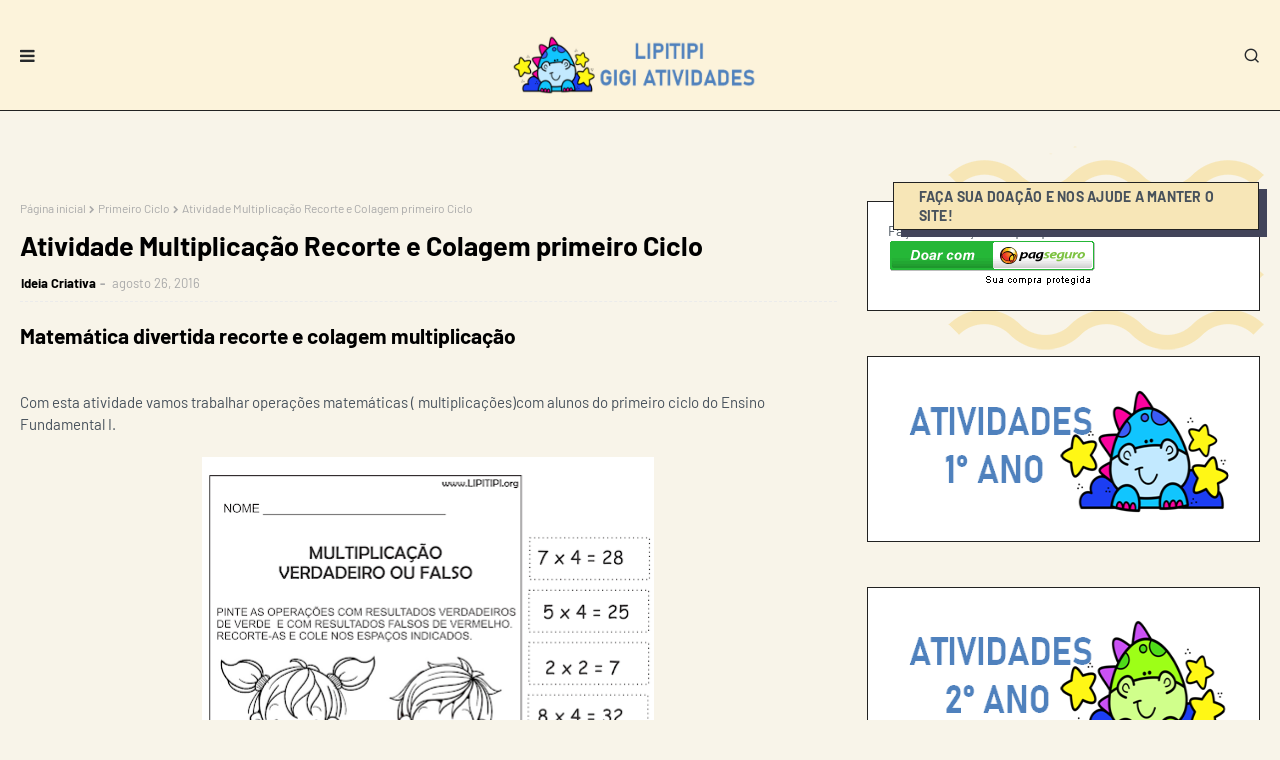

--- FILE ---
content_type: text/html; charset=utf-8
request_url: https://www.google.com/recaptcha/api2/aframe
body_size: 115
content:
<!DOCTYPE HTML><html><head><meta http-equiv="content-type" content="text/html; charset=UTF-8"></head><body><script nonce="n862bYMwbqi-G_tHyJ0qag">/** Anti-fraud and anti-abuse applications only. See google.com/recaptcha */ try{var clients={'sodar':'https://pagead2.googlesyndication.com/pagead/sodar?'};window.addEventListener("message",function(a){try{if(a.source===window.parent){var b=JSON.parse(a.data);var c=clients[b['id']];if(c){var d=document.createElement('img');d.src=c+b['params']+'&rc='+(localStorage.getItem("rc::a")?sessionStorage.getItem("rc::b"):"");window.document.body.appendChild(d);sessionStorage.setItem("rc::e",parseInt(sessionStorage.getItem("rc::e")||0)+1);localStorage.setItem("rc::h",'1769319885468');}}}catch(b){}});window.parent.postMessage("_grecaptcha_ready", "*");}catch(b){}</script></body></html>

--- FILE ---
content_type: text/plain
request_url: https://www.google-analytics.com/j/collect?v=1&_v=j102&a=432038563&t=pageview&_s=1&dl=https%3A%2F%2Fwww.lipitipi.org%2F2016%2F08%2Fatividade-multiplicacao-recorte-colagem-primeiro-ciclo.html&ul=en-us%40posix&dt=Atividade%20Multiplica%C3%A7%C3%A3o%20Recorte%20e%20Colagem%20primeiro%20Ciclo&sr=1280x720&vp=1280x720&_u=IEBAAEABAAAAACAAI~&jid=1621829582&gjid=2143720204&cid=1581616358.1769319881&tid=UA-131184971-2&_gid=369588575.1769319881&_r=1&_slc=1&z=1421034544
body_size: -450
content:
2,cG-787ZGH1LS6